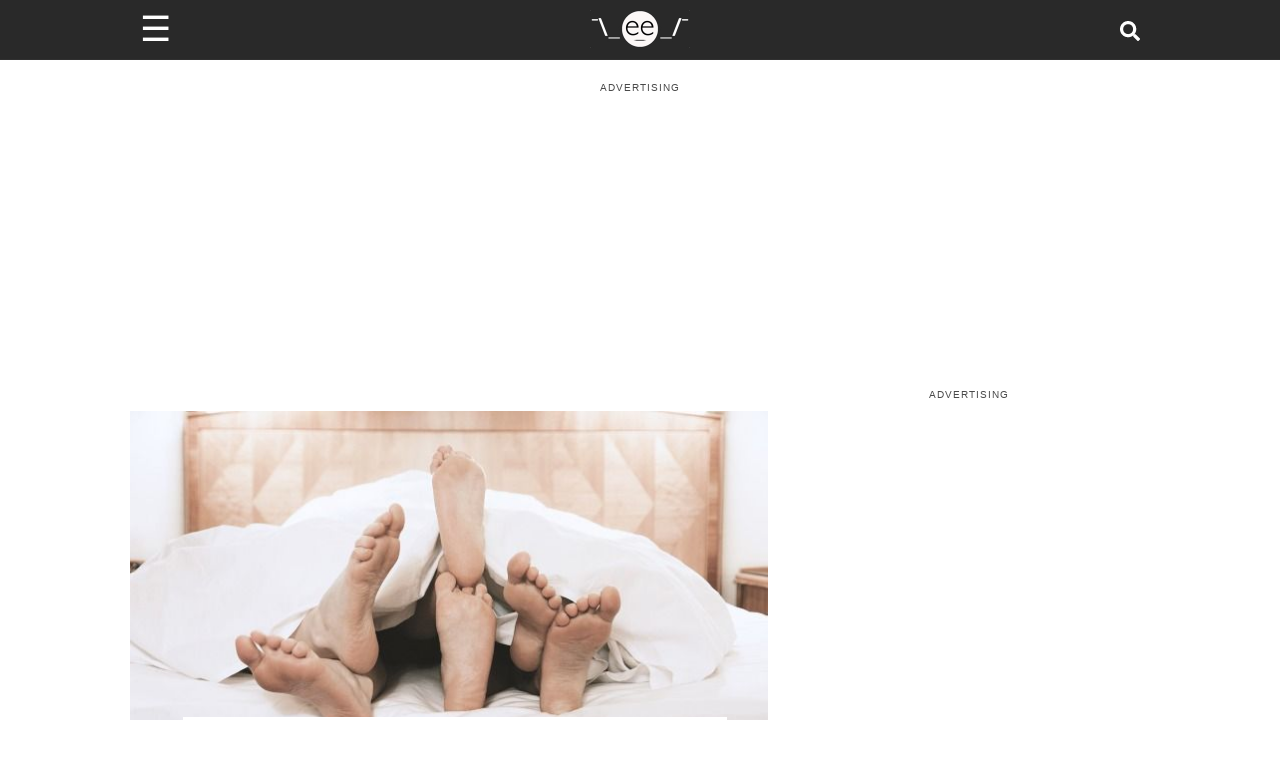

--- FILE ---
content_type: text/html; charset=utf-8
request_url: https://www.someecards.com/lifestyle/weddings/bride-doesnt-invite-poly-mohs-partners/
body_size: 16064
content:
<!DOCTYPE html><html><head><meta charSet="utf-8" data-next-head=""/><meta name="viewport" content="minimum-scale=1, initial-scale=1, width=device-width, shrink-to-fit=no" data-next-head=""/><meta content="IE=edge" http-equiv="X-UA-Compatible" data-next-head=""/><meta content="122560544447547" property="fb:pages" data-next-head=""/><meta name="twitter:site" content="@someecards" data-next-head=""/><meta property="fb:app_id" content="32911495680" data-next-head=""/><meta property="og:locale" content="en_us" data-next-head=""/><meta property="og:site_name" content="Someecards" data-next-head=""/><meta name="application-name" content="Someecards" data-next-head=""/><meta name="msapplication-TileColor" content="#FFFFFF" data-next-head=""/><meta name="msapplication-TileImage" content="https://cdn.someecards.com/assets/images/icons/mstile-144x144.png" data-next-head=""/><meta name="msapplication-square70x70logo" content="https://cdn.someecards.com/assets/images/icons/mstile-70x70.png" data-next-head=""/><meta name="msapplication-square150x150logo" content="https://cdn.someecards.com/assets/images/icons/mstile-150x150.png" data-next-head=""/><meta name="msapplication-wide310x150logo" content="https://cdn.someecards.com/assets/images/icons/mstile-310x150.png" data-next-head=""/><meta name="msapplication-square310x310logo" content="https://cdn.someecards.com/assets/images/icons/mstile-310x310.png" data-next-head=""/><title data-next-head="">Bride doesn&#x27;t invite poly MOH&#x27;s partners because of bigoted in-laws; gets hung up on. | Someecards Weddings</title><meta name="robots" content="index,follow,max-snippet:-1,max-image-preview:large,max-video-preview:-1" data-next-head=""/><meta name="description" content="&#x27;WIBTA for not inviting my poly friend&amp;#39;s partners to my wedding?&#x27;   I (25F) am getting married in September. My fianc&amp;eacute;, Mike and I are doing a big wedding for 250 guests. I&amp;#39;ve always dreamed of having a storybook wedding. I..." data-next-head=""/><meta name="twitter:card" content="summary_large_image" data-next-head=""/><meta property="og:title" content="Bride doesn&#x27;t invite poly MOH&#x27;s partners because of bigoted in-laws; gets hung up on." data-next-head=""/><meta property="og:description" content="&#x27;WIBTA for not inviting my poly friend&amp;#39;s partners to my wedding?&#x27;   I (25F) am getting married in September. My fianc&amp;eacute;, Mike and I are doing a big wedding for 250 guests. I&amp;#39;ve always dreamed of having a storybook wedding. I..." data-next-head=""/><meta property="og:url" content="https://www.someecards.com/lifestyle/weddings/bride-doesnt-invite-poly-mohs-partners/" data-next-head=""/><meta property="og:type" content="article" data-next-head=""/><meta property="article:published_time" content="2023-02-05T12:18:28Z" data-next-head=""/><meta property="article:modified_time" content="2023-04-26T07:26:50Z" data-next-head=""/><meta property="article:author" content="https://www.someecards.com/author/amygoldberg" data-next-head=""/><meta property="og:image" content="https://media.someecards.com/posts/bride-doesnt-invite-poly-mohs-partners-fZy.jpg" data-next-head=""/><meta property="og:image:alt" content="Bride doesn&#x27;t invite poly MOH&#x27;s partners because of bigoted in-laws; gets hung up on. | Someecards Weddings" data-next-head=""/><meta property="og:image:type" content="image/jpeg" data-next-head=""/><meta property="og:image:width" content="1200" data-next-head=""/><meta property="og:image:height" content="630" data-next-head=""/><link rel="canonical" href="https://www.someecards.com/lifestyle/weddings/bride-doesnt-invite-poly-mohs-partners/" data-next-head=""/><meta name="article:publisher" property="article:publisher" content="https://www.facebook.com/someecards" data-next-head=""/><script type="application/ld+json" data-next-head="">{"@context":"https://schema.org","@type":"NewsArticle","keywords":"bride,doesn&apos;t,invite,poly,moh&apos;s,partners,because,of,bigoted,inlaws,gets,hung,up,on,weddings","description":"&apos;WIBTA for not inviting my poly friend&amp;#39;s partners to my wedding?&apos;   I (25F) am getting married in September. My fianc&amp;eacute;, Mike and I are doing a big wedding for 250 guests. I&amp;#39;ve always dreamed of having a storybook wedding. I...","mainEntityOfPage":{"@type":"WebPage","@id":"https://www.someecards.com/lifestyle/weddings/bride-doesnt-invite-poly-mohs-partners/"},"headline":"Bride doesn&apos;t invite poly MOH&apos;s partners because of bigoted in-laws; gets hung up on. | Someecards Weddings","image":["https://media.someecards.com/posts/bride-doesnt-invite-poly-mohs-partners-fZy.jpg"],"articleSection":"Weddings","dateCreated":"2023-02-05T12:18:28Z","datePublished":"2023-02-05T12:18:28Z","dateModified":"2023-04-26T07:26:50Z","author":[{"@type":"Person","name":"Amy Goldberg","url":"https://www.someecards.com/author/amygoldberg"}],"publisher":{"@type":"Organization","name":"Someecards","logo":{"@type":"ImageObject","url":"https://cdn.someecards.com/assets/images/header/header-logo-mobile@2x.png"}},"isAccessibleForFree":"true"}</script><script type="application/ld+json" data-next-head="">{"@context":"https://schema.org","@type":"BreadcrumbList","itemListElement":[{"@type":"ListItem","position":1,"item":"https://www.someecards.com","name":"somecards.com"},{"@type":"ListItem","position":2,"item":"https://www.someecards.com/lifestyle/weddings/","name":"Lifestyle"},{"@type":"ListItem","position":3,"item":"https://www.someecards.com/lifestyle/weddings/bride-doesnt-invite-poly-mohs-partners/","name":"Bride doesn&apos;t invite poly MOH&apos;s partners because of bigoted in-laws; gets hung up on."}]}</script><meta content="/robots.txt" name="robots" data-next-head=""/><meta content="b9b60a9aacefcae0b6992526093f59b8" name="p:domain_verify" data-next-head=""/><link crossorigin="anonymous" href="https://cdn.someecards.com" rel="preconnect" data-next-head=""/><link crossorigin="anonymous" href="https://cdn.someecards.com" rel="dns-prefetch" data-next-head=""/><link crossorigin="anonymous" href="https://securepubads.g.doubleclick.net" rel="preconnect" data-next-head=""/><link crossorigin="anonymous" href="https://stats.g.doubleclick.net" rel="preconnect" data-next-head=""/><link crossorigin="anonymous" href="https://tpc.googlesyndication.com" rel="preconnect" data-next-head=""/><link crossorigin="anonymous" href="https://pagead2.googlesyndication.com" rel="preconnect" data-next-head=""/><link crossorigin="anonymous" href="https://c.amazon-adsystem.com" rel="preconnect" data-next-head=""/><link href="https://cdn.someecards.com/assets/images/icons/apple-touch-icon-57x57.png" rel="apple-touch-icon-precomposed" sizes="57x57" data-next-head=""/><link href="https://cdn.someecards.com/assets/images/icons/apple-touch-icon-114x114.png" rel="apple-touch-icon-precomposed" sizes="114x114" data-next-head=""/><link href="https://cdn.someecards.com/assets/images/icons/apple-touch-icon-72x72.png" rel="apple-touch-icon-precomposed" sizes="72x72" data-next-head=""/><link href="https://cdn.someecards.com/assets/images/icons/apple-touch-icon-144x144.png" rel="apple-touch-icon-precomposed" sizes="144x144" data-next-head=""/><link href="https://cdn.someecards.com/assets/images/icons/apple-touch-icon-60x60.png" rel="apple-touch-icon-precomposed" sizes="60x60" data-next-head=""/><link href="https://cdn.someecards.com/assets/images/icons/apple-touch-icon-120x120.png" rel="apple-touch-icon-precomposed" sizes="120x120" data-next-head=""/><link href="https://cdn.someecards.com/assets/images/icons/apple-touch-icon-76x76.png" rel="apple-touch-icon-precomposed" sizes="76x76" data-next-head=""/><link href="https://cdn.someecards.com/assets/images/icons/apple-touch-icon-152x152.png" rel="apple-touch-icon-precomposed" sizes="152x152" data-next-head=""/><link href="https://cdn.someecards.com/assets/images/icons/favicon-196x196.png" rel="icon" sizes="196x196" type="image/png" data-next-head=""/><link href="https://cdn.someecards.com/assets/images/icons/favicon-96x96.png" rel="icon" sizes="96x96" type="image/png" data-next-head=""/><link href="https://cdn.someecards.com/assets/images/icons/favicon-32x32.png" rel="icon" sizes="32x32" type="image/png" data-next-head=""/><link href="https://cdn.someecards.com/assets/images/icons/favicon-16x16.png" rel="icon" sizes="16x16" type="image/png" data-next-head=""/><link href="https://cdn.someecards.com/assets/images/icons/favicon-128.png" rel="icon" sizes="128x128" type="image/png" data-next-head=""/><link href="https://cdn.someecards.com/assets/images/icons/apple-touch-icon-144x144.png" rel="apple-touch-icon" data-next-head=""/><link href="https://cdn.someecards.com/assets/images/icons/apple-touch-icon-144x144.png" rel="shortcut-icon" data-next-head=""/><link href="/favicons/favicon.ico" rel="shortcut icon" type="image/x-icon" data-next-head=""/><link color="black" href="https://cdn.someecards.com/assets/images/icons/favicon.svg" rel="mask-icon" data-next-head=""/><link href="/manifest.json" rel="manifest" data-next-head=""/><link href="https://cdn.someecards.com/assets/xml/someecards-search-v1.xml" rel="search" title="Someecards" type="application/opensearchdescription+xml" data-next-head=""/><meta name="keywords" content="bride,doesn&#x27;t,invite,poly,moh&#x27;s,partners,because,of,bigoted,inlaws,gets,hung,up,on,weddings" data-next-head=""/><link rel="preconnect" href="//c.jsrdn.com" crossorigin="anonymous" data-next-head=""/><link rel="dns-prefetch" href="//platform.twitter.com" crossorigin="anonymous" data-next-head=""/><link rel="dns-prefetch" href="//platform.instagram.com" crossorigin="anonymous" data-next-head=""/><link rel="dns-prefetch" href="//connect.facebook.net" crossorigin="anonymous" data-next-head=""/><link rel="alternate" type="application/rss+xml" href="https://www.someecards.com/rss/news/lifestyle.xml" data-next-head=""/><script data-next-head="">window.isPartner = false</script><style data-next-head="">
            body > div > div {background-color: white !important;}
            .image {
              display: inline-block;
              margin-bottom: 20px !important;
            }

            .captionContainer {
              position: relative;
            }

            .caption {
              text-align: center;
              padding-top: 20px;
              font-weight: 600;
              font-size: 1.1em;
              color: #3d3d3d;
            }

            .image-attribution {
              text-align: right;
              font-size: 13px;
              color: dimgray;
            }

            .image-attribution a {
              color: dimgray;
            }

            figure.image, figure.image img {
              width: 100%;
            }

            .sec-oembed-iframe {
              margin-bottom: 45px !important;
              display: flex;
              flex-direction: column;
            }

            .twitter-tweet,
            .twitter-video {
              margin-left: auto;
              margin-right: auto;
            }

            .oembedall-container video {
              width: 100%;
              height: auto;
            }

            .oembedall-container > div {
              width: 100%;
              min-width: inherit !important;
            }

            .oembedall-container > .rna-container {
              width: inherit !important;
              min-width: inherit !important;
            }

            .oembedall-container > div#fb-root {
              display: none;
            }

            .oembedall-container .fb-post {
              text-align: center;
            }

            @media screen and (min-width:728px){
              .oembedall-container > .imgur-embed-iframe-pub {
                margin-left: auto !important;
                margin-right: auto !important;
                max-width: 500px !important;
              }

              .oembedall-container .embedly-card {
                margin-left: auto !important;
                margin-right: auto !important;
                max-width: 500px !important;
              }

              div .instagram-media {
                margin-left: auto !important;
                margin-right: auto !important;
                max-width: 500px !important;
              }
            }

            iframe.instagram-media { margin: 0 auto !important; }

            /* Workaround for reddit embed! It is not working in PostContent.module.scss */
            iframe#reddit-embed { 
              width: 100%; /* Needed for reddit embeds */
            }
            </style><link rel="preload" as="image" imageSrcSet="https://media.someecards.com/cdn-cgi/image/fit=contain,width=640/posts/bride-doesnt-invite-poly-mohs-partners-XY8.jpg 640w, https://media.someecards.com/cdn-cgi/image/fit=contain,width=750/posts/bride-doesnt-invite-poly-mohs-partners-XY8.jpg 750w, https://media.someecards.com/cdn-cgi/image/fit=contain,width=828/posts/bride-doesnt-invite-poly-mohs-partners-XY8.jpg 828w, https://media.someecards.com/cdn-cgi/image/fit=contain,width=1200/posts/bride-doesnt-invite-poly-mohs-partners-XY8.jpg 1200w" imageSizes="(max-width: 640px) 100vw,  (max-width: 1024px) 80vw,  50vw" fetchpriority="high" data-next-head=""/><link rel="preload" href="/_next/static/css/03a24902a1d3b055.css" as="style"/><link rel="stylesheet" href="/_next/static/css/03a24902a1d3b055.css" data-n-g=""/><link rel="preload" href="/_next/static/css/01b68a9eadbbf408.css" as="style"/><link rel="stylesheet" href="/_next/static/css/01b68a9eadbbf408.css" data-n-p=""/><link rel="preload" href="/_next/static/css/d715247d73c699f2.css" as="style"/><link rel="stylesheet" href="/_next/static/css/d715247d73c699f2.css" data-n-p=""/><noscript data-n-css=""></noscript><link rel="preload" href="/_next/static/chunks/webpack-6acff5238bdd8213.js" as="script"/><link rel="preload" href="/_next/static/chunks/framework-ba349e248b78544b.js" as="script"/><link rel="preload" href="/_next/static/chunks/main-a0db7617acde3a54.js" as="script"/><link rel="preload" href="/_next/static/chunks/pages/_app-ded9d730c0c58110.js" as="script"/><link rel="preload" href="/_next/static/chunks/fea29d9f-2fac1e57663796b8.js" as="script"/><link rel="preload" href="/_next/static/chunks/cb355538-3cc21b4cefda97d6.js" as="script"/><link rel="preload" href="/_next/static/chunks/705-5be023b9f73656d5.js" as="script"/><link rel="preload" href="/_next/static/chunks/986-ce8569956de36e3e.js" as="script"/><link rel="preload" href="/_next/static/chunks/421-c0fa893afbd8624f.js" as="script"/><link rel="preload" href="/_next/static/chunks/389-d5f188419cca9cd8.js" as="script"/><link rel="preload" href="/_next/static/chunks/122-ef094f5dd827e1e1.js" as="script"/><link rel="preload" href="/_next/static/chunks/644-a87a7ff9d13786dc.js" as="script"/><link rel="preload" href="/_next/static/chunks/39-770a0bc339ed1b7c.js" as="script"/><link rel="preload" href="/_next/static/chunks/740-c629d385d7185053.js" as="script"/><link rel="preload" href="/_next/static/chunks/929-4bd1d0c26ef0464a.js" as="script"/><link rel="preload" href="/_next/static/chunks/pages/%5BsectionOrCardCategorySlug%5D/%5B%5B...cardSlugOrPostTagSlugOrPostSlug%5D%5D-e102fbde25fc8903.js" as="script"/></head><body><div id="__next"><script id="init-ads" type="text/javascript">{window.googletag=window.googletag||{cmd:[]},window.googletag.cmd.push(function(){window.googletag.pubads().disableInitialLoad()}),window.pbjs={adserverRequestSent:!1,que:[function(){window.pbjs.setConfig({priceGranularity:"high",sizeConfig:[{mediaQuery:"(min-width: 768px)",sizesSupported:[[970,90],[970,66],[970,250],[970,253],[728,90],[750,200],[468,60],[336,280],[320,250],[300,250],[300,50],[300,600],[160,600],[300,1050],[1,1]],labels:["display"]},{mediaQuery:"(min-width: 0px) and (max-width: 767px)",sizesSupported:[[320,100],[320,50],[300,250],[300,100],[300,50],[1,1]],labels:["phone"]}]})}]},window.currentAdOffset=0,window.pbjs__slots={},window.adSlotsList=[],window.biddersBackStatus={},window.refreshIntervals=[],window.weGotLiftOff=!0}</script><script id="init-teads" type="text/javascript">{window.teads_analytics=window.teads_analytics||{},window.teads_analytics.analytics_tag_id="PUB_9395",window.teads_analytics.share=window.teads_analytics.share||function(){(window.teads_analytics.shared_data=window.teads_analytics.shared_data||[]).push(arguments)};let $=document.createElement("script");$.async=!0,$.defer=!0,$.src="//a.teads.tv/analytics/tag.js",document.head.appendChild($)}</script><div class="Layout_pageWrapper__cJsW8"><header class="visible"><div style="display:contents"><div class="Header_headerWrapper__FQyg5"><div class="pure-g Header_headerInnerWrapper__DnaUM"><div class="pure-u-1-3 Header_menuContainer__vIWLe"><div class="Header_menuIcon__cRA3z"><span>☰</span></div><div></div></div><div class="pure-u-1-3 Header_logoContainer__wgzjD"><a href="/?logo" aria-label="Go to Home"><img src="[data-uri]" alt="Someecards Logo" height="43px" width="103px"/></a></div><div class="pure-u-1-3 Header_searchContainer__X6oZT"><a href="/search/" aria-label="Search for post or card"><svg stroke="currentColor" fill="currentColor" stroke-width="0" viewBox="0 0 512 512" class="Header_searchIcon__T_Av5" height="1em" width="1em" xmlns="http://www.w3.org/2000/svg"><path d="M505 442.7L405.3 343c-4.5-4.5-10.6-7-17-7H372c27.6-35.3 44-79.7 44-128C416 93.1 322.9 0 208 0S0 93.1 0 208s93.1 208 208 208c48.3 0 92.7-16.4 128-44v16.3c0 6.4 2.5 12.5 7 17l99.7 99.7c9.4 9.4 24.6 9.4 33.9 0l28.3-28.3c9.4-9.4 9.4-24.6.1-34zM208 336c-70.7 0-128-57.2-128-128 0-70.7 57.2-128 128-128 70.7 0 128 57.2 128 128 0 70.7-57.2 128-128 128z"></path></svg></a></div></div></div></div></header><div class="visibleHeader Layout_innerPageWrapper__F8JsJ"><div class="site-container-sec"><div style="display:contents"></div><div class="pure-g"><div class="pure-u-1 PostPage_postTopAdContainer__4sbmV"><div class="adLeaderBoard_container"></div></div><div class="pure-u-1 pure-u-lg-15-24"><div style="display:contents"><div class="PostHeader_postHeaderWrapper__5YSTG"><div class="PostHeader_imageWrapper__p28au"><img alt="Bride doesn&#x27;t invite poly MOH&#x27;s partners because of bigoted in-laws; gets hung up on." fetchpriority="high" loading="eager" decoding="sync" data-nimg="fill" style="position:absolute;height:100%;width:100%;left:0;top:0;right:0;bottom:0;color:transparent" sizes="(max-width: 640px) 100vw,  (max-width: 1024px) 80vw,  50vw" srcSet="https://media.someecards.com/cdn-cgi/image/fit=contain,width=640/posts/bride-doesnt-invite-poly-mohs-partners-XY8.jpg 640w, https://media.someecards.com/cdn-cgi/image/fit=contain,width=750/posts/bride-doesnt-invite-poly-mohs-partners-XY8.jpg 750w, https://media.someecards.com/cdn-cgi/image/fit=contain,width=828/posts/bride-doesnt-invite-poly-mohs-partners-XY8.jpg 828w, https://media.someecards.com/cdn-cgi/image/fit=contain,width=1200/posts/bride-doesnt-invite-poly-mohs-partners-XY8.jpg 1200w" src="https://media.someecards.com/cdn-cgi/image/fit=contain,width=1200/posts/bride-doesnt-invite-poly-mohs-partners-XY8.jpg"/></div><div class="PostHeader_titleContainer__BsdNX"><h1 class="PostHeader_postTitle__JVzGE">Bride doesn&#x27;t invite poly MOH&#x27;s partners because of bigoted in-laws; gets hung up on.</h1></div><div class="pure-g PostHeader_postMetaContainer__xWbgg"><div class="pure-u-1 PostHeader_postMetaInfo__a5rBI"><div class="PostHeader_usersContainer__rBYor"><span><a href="/author/amygoldberg/">Amy Goldberg</a></span></div><div class="PostHeader_dateContainer__mUwyn">Feb 5, 2023 | 7:18 A.M. ET</div></div></div></div></div><div id="contentAdWrapper"></div><div class="PostContent_postContainer__Ahu6b"><span><span><h2>'WIBTA for not inviting my poly friend&#39;s partners to my wedding?'</h2><blockquote> <p>I (25F) am getting married in September. My fianc&eacute;, Mike and I are doing a big wedding for 250 guests. I&#39;ve always dreamed of having a storybook wedding. I asked my best friend Marissa (25F) to be my MOH and she happily agreed. She&#39;s been a huge help to me in every step of planning the wedding.</p> </blockquote><blockquote> <p>Marissa is in a poly relationship and she has 3 partners. Greg (24M), Brandon (27M) and Ace (22NB). She&#39;s been with Greg for 5 years and was the first partner she had. They added Brandon and Ace over the course of their relationship with Ace being the newest member. They all date each other and seem to be happy. I don&#39;t really 'get' it if I&#39;m being honest but it&#39;s not my business.</p> </blockquote><blockquote> <p>However the issue came into play when Mike (32M) pulled me aside and said while he loves Marissa he didn&#39;t feel like spending the wedding explaining her love life to his family. Which I understand, they are very conservative and hardly accept LGBT people as is let alone a LGBT polyset.</p> </blockquote></span><div class="lazyload-wrapper "><div class="lazyload-placeholder"></div></div><div class="lazyload-wrapper "><div class="lazyload-placeholder"></div></div></span><span><span><blockquote> <p>I had already reserved 4 spots of Marissa &amp; co but my husband suggested he invite a few coworkers to take the partners spot and Marissa could come alone. I didn&#39;t want to ruin his big day so I agreed reluctantly.</p> </blockquote><blockquote> <p>I know I should have told Marissa from the get go but I just couldn&#39;t bring myself to do it. So when invite went out she called me up immediately and asked why she didn&#39;t have a plus 3 invite. I explained to her exactly what I said above and she just said 'oh' and hung up.</p> </blockquote><blockquote> <p>Next thing I know Brandon is calling me and begging me to reconsider saying they promise they won&#39;t act like they are in a relationship but they want to be there for me. Except I can hear Greg in the background telling him tell me to fuck off and that I&#39;m am asshole and he doesn&#39;t even want to go</p> </blockquote></span><div class="lazyload-wrapper "><div class="lazyload-placeholder"></div></div></span><span><span><blockquote> <p>I explain to Brandon that I already gave their 'spots' to Mike&#39;s coworkers. Brandon says okay thank you and hangs up. Marissa texts me the next day saying she isn&#39;t coming unless they can go.</p> </blockquote><blockquote> <p>Mike said he can&#39;t uninvite his co-workers now so it&#39;s not his problem. I told him I would add them and pay the costs and he just said if I want to spend the whole time explaining their relationship to people than so be it but he isn&#39;t wasting his time doing it and will just send people my way.</p> </blockquote><blockquote> <p>Our other friends think I&#39;m an asshole but Mike&#39;s friend and a few of my non mutual friends don&#39;t think i am. Just want some more unbiased opinions.</p> </blockquote><h2>Note from OP:</h2><blockquote> <p>Mike&#39;s (my fianc&eacute;) parents are paying for 90% of the cost of the wedding. They are from a culture that is very different than the US. Family is everything to them.</p> <p>Mike&#39;s parents are more liberal than most, they are just conservative for America&#39;s standard.</p> </blockquote></span><div class="lazyload-wrapper "><div class="lazyload-placeholder"></div></div></span><span><span><h2>Here&#39;s what people had to say:</h2><p><a data-testid="comment_author_link" href="https://www.reddit.com/user/OurMasterAM/" target="_blank">OurMasterAM</a></p><blockquote> <p>YWBTA. Intentionally or not, you put the opinion of bigots over the reality of your friends. They likely feel betrayed, especially at the short notice. Could Mike&#39;s family be given a stern warning instead? Such as 'There will be no comments on people at our wedding. If you cannot keep it to yourself, you will leave'?</p> </blockquote><p><a data-testid="comment_author_link" href="https://www.reddit.com/user/klover_clover/" target="_blank">klover_clover</a> writes:</p><blockquote> <p>YWBTA yes, and your husband seems incredibly little involved in you happiness... Like this is your best friend you are now having an argument with and he seems uninterested and cold. I would not want to marry someone so distant to my emotional life.</p> </blockquote><p><a data-testid="comment_author_link" href="https://www.reddit.com/user/MoistQuiches/" target="_blank">MoistQuiches</a> writes:</p><blockquote> <p>YTA already. They way you&#39;ve handled this is awful and your husband sounds like an AH too. You are putting the opinions of your bigoted in laws (and I&#39;m guessing husband too) over your actual friends. If you go through with this you will most likely prematurely damage your relationship with you MoH.</p> </blockquote></span><div class="lazyload-wrapper "><div class="lazyload-placeholder"></div></div></span><span><span><p><a data-testid="comment_author_link" href="https://www.reddit.com/user/ratsassdm/" target="_blank">ratsassdm</a> writes:</p><blockquote> <p>YTA. She&rsquo;s already been a huge help to you planning the wedding and yet you do this behind her back? When your husband brought it up with you that&rsquo;s when you should&rsquo;ve discussed it with her. On top of that, you don&rsquo;t just disinvite her new partners, you go as far as to now allow her to bring anyone?</p> </blockquote><h2>Final exchange between a commenter and OP:</h2><p><a data-testid="comment_author_link" href="https://www.reddit.com/user/OurMasterAM/" target="_blank">OurMasterAM</a> writes:</p><blockquote> <p>I&#39;m glad they&#39;re accepting of gay people, even if the laws of their birth country is incredibly homophobic. I can understand why that culture has made them hesitant towards relationships they don&#39;t understand - but it is something they&#39;ll have to open themselves to learning about such things.</p> </blockquote><blockquote> <p>Even with their history, if they said something that was derogatory towards poly or queer people, that is still bigotry. I won&#39;t act like it&#39;s easy, and I have not been in the tough situation your husband and you are in.</p> </blockquote></span><div class="lazyload-wrapper "><div class="lazyload-placeholder"></div></div></span><span><span><blockquote> <p>But either way, you have jerked around Marissa and her partners. And as I said, intentional or not, you have shown them you&#39;d rather cater to people&#39;s bigoted beliefs by keeping them out of site.</p> </blockquote><p><a data-testid="comment_author_link" href="https://www.reddit.com/user/Extensioncordhuh/" target="_blank">Extensioncordhuh</a> OP responded:</p><blockquote> <p>Thank you for talking to me much more kindly than most. Mike is currently sleeping I&#39;m going to ask him in the morning if we can arrange a lunch with parents and just explain the situation to them so they can brace themselves ahead of time and I&#39;ll see if Marissa will still accept coming. I worry Greg will tell her not to but maybe I can talk to him myself.</p> </blockquote><blockquote> <p>I&#39;ve always been non-confrontational and it&#39;s once again caused me to shoot myself in the foot.</p> </blockquote></span><div class="lazyload-wrapper "><div class="lazyload-placeholder"></div></div></span><div class="ds-bottom undefined" id="ds_default_anchor"></div><div><div class="PostContent_sourcesContainer__13rhA">Sources: <span><a href="https://reddit.com/r/AmItheAsshole/comments/10u8muo/wibta_for_not_inviting_my_poly_friends_partners" target="_blank">Reddit</a></span></div><div class="PostContent_copyrightContainer__spbSg">© Copyright <!-- -->2026<!-- --> Someecards, Inc</div></div><hr/><div class="Outbrain_outbrainWrapper__GWRHl"><div class="OUTBRAIN" data-src="https://www.someecards.com/lifestyle/weddings/bride-doesnt-invite-poly-mohs-partners/" data-widget-id="AR_1" data-ob-template="SomeEcards"></div></div></div></div><div class="pure-u-1 pure-u-lg-9-24 PostPage_stickyDesktopRightAd__wBC4f "><div class="postPage PostPage_noDistro__qxMfw " id="rightSideAdWrapper"></div></div></div><div class="Grid_gridTitle__SRNPf">Featured Content</div><div class="lazyload-wrapper "><div class="lazyload-placeholder"></div></div></div></div></div></div><script id="__NEXT_DATA__" type="application/json">{"props":{"pageProps":{"pageType":"post","data":{"id":3759858,"headline":"Bride doesn't invite poly MOH's partners because of bigoted in-laws; gets hung up on.","slug":"bride-doesnt-invite-poly-mohs-partners","type":"html","shortUrl":"https://some.ly/RSl4Ijc/","assetLocation":"https://media.someecards.com/posts/bride-doesnt-invite-poly-mohs-partners-XY8.jpg","featuredImage":"bride-doesnt-invite-poly-mohs-partners-XY8.jpg","commentImage":null,"commentImageText":null,"socialImage":"bride-doesnt-invite-poly-mohs-partners-fZy.jpg","content":"\u003ch2\u003e'WIBTA for not inviting my poly friend\u0026#39;s partners to my wedding?'\u003c/h2\u003e\u003cblockquote\u003e \u003cp\u003eI (25F) am getting married in September. My fianc\u0026eacute;, Mike and I are doing a big wedding for 250 guests. I\u0026#39;ve always dreamed of having a storybook wedding. I asked my best friend Marissa (25F) to be my MOH and she happily agreed. She\u0026#39;s been a huge help to me in every step of planning the wedding.\u003c/p\u003e \u003c/blockquote\u003e\u003cblockquote\u003e \u003cp\u003eMarissa is in a poly relationship and she has 3 partners. Greg (24M), Brandon (27M) and Ace (22NB). She\u0026#39;s been with Greg for 5 years and was the first partner she had. They added Brandon and Ace over the course of their relationship with Ace being the newest member. They all date each other and seem to be happy. I don\u0026#39;t really 'get' it if I\u0026#39;m being honest but it\u0026#39;s not my business.\u003c/p\u003e \u003c/blockquote\u003e\u003cblockquote\u003e \u003cp\u003eHowever the issue came into play when Mike (32M) pulled me aside and said while he loves Marissa he didn\u0026#39;t feel like spending the wedding explaining her love life to his family. Which I understand, they are very conservative and hardly accept LGBT people as is let alone a LGBT polyset.\u003c/p\u003e \u003c/blockquote\u003e\u003cdiv className=\"ad-splitter\"\u003e\u003c/div\u003e\u003cblockquote\u003e \u003cp\u003eI had already reserved 4 spots of Marissa \u0026amp; co but my husband suggested he invite a few coworkers to take the partners spot and Marissa could come alone. I didn\u0026#39;t want to ruin his big day so I agreed reluctantly.\u003c/p\u003e \u003c/blockquote\u003e\u003cblockquote\u003e \u003cp\u003eI know I should have told Marissa from the get go but I just couldn\u0026#39;t bring myself to do it. So when invite went out she called me up immediately and asked why she didn\u0026#39;t have a plus 3 invite. I explained to her exactly what I said above and she just said 'oh' and hung up.\u003c/p\u003e \u003c/blockquote\u003e\u003cblockquote\u003e \u003cp\u003eNext thing I know Brandon is calling me and begging me to reconsider saying they promise they won\u0026#39;t act like they are in a relationship but they want to be there for me. Except I can hear Greg in the background telling him tell me to fuck off and that I\u0026#39;m am asshole and he doesn\u0026#39;t even want to go\u003c/p\u003e \u003c/blockquote\u003e\u003cdiv className=\"ad-splitter\"\u003e\u003c/div\u003e\u003cblockquote\u003e \u003cp\u003eI explain to Brandon that I already gave their 'spots' to Mike\u0026#39;s coworkers. Brandon says okay thank you and hangs up. Marissa texts me the next day saying she isn\u0026#39;t coming unless they can go.\u003c/p\u003e \u003c/blockquote\u003e\u003cblockquote\u003e \u003cp\u003eMike said he can\u0026#39;t uninvite his co-workers now so it\u0026#39;s not his problem. I told him I would add them and pay the costs and he just said if I want to spend the whole time explaining their relationship to people than so be it but he isn\u0026#39;t wasting his time doing it and will just send people my way.\u003c/p\u003e \u003c/blockquote\u003e\u003cblockquote\u003e \u003cp\u003eOur other friends think I\u0026#39;m an asshole but Mike\u0026#39;s friend and a few of my non mutual friends don\u0026#39;t think i am. Just want some more unbiased opinions.\u003c/p\u003e \u003c/blockquote\u003e\u003ch2\u003eNote from OP:\u003c/h2\u003e\u003cblockquote\u003e \u003cp\u003eMike\u0026#39;s (my fianc\u0026eacute;) parents are paying for 90% of the cost of the wedding. They are from a culture that is very different than the US. Family is everything to them.\u003c/p\u003e \u003cp\u003eMike\u0026#39;s parents are more liberal than most, they are just conservative for America\u0026#39;s standard.\u003c/p\u003e \u003c/blockquote\u003e\u003cdiv className=\"ad-splitter\"\u003e\u003c/div\u003e\u003ch2\u003eHere\u0026#39;s what people had to say:\u003c/h2\u003e\u003cp\u003e\u003ca data-testid=\"comment_author_link\" href=\"https://www.reddit.com/user/OurMasterAM/\" target=\"_blank\"\u003eOurMasterAM\u003c/a\u003e\u003c/p\u003e\u003cblockquote\u003e \u003cp\u003eYWBTA. Intentionally or not, you put the opinion of bigots over the reality of your friends. They likely feel betrayed, especially at the short notice. Could Mike\u0026#39;s family be given a stern warning instead? Such as 'There will be no comments on people at our wedding. If you cannot keep it to yourself, you will leave'?\u003c/p\u003e \u003c/blockquote\u003e\u003cp\u003e\u003ca data-testid=\"comment_author_link\" href=\"https://www.reddit.com/user/klover_clover/\" target=\"_blank\"\u003eklover_clover\u003c/a\u003e writes:\u003c/p\u003e\u003cblockquote\u003e \u003cp\u003eYWBTA yes, and your husband seems incredibly little involved in you happiness... Like this is your best friend you are now having an argument with and he seems uninterested and cold. I would not want to marry someone so distant to my emotional life.\u003c/p\u003e \u003c/blockquote\u003e\u003cp\u003e\u003ca data-testid=\"comment_author_link\" href=\"https://www.reddit.com/user/MoistQuiches/\" target=\"_blank\"\u003eMoistQuiches\u003c/a\u003e writes:\u003c/p\u003e\u003cblockquote\u003e \u003cp\u003eYTA already. They way you\u0026#39;ve handled this is awful and your husband sounds like an AH too. You are putting the opinions of your bigoted in laws (and I\u0026#39;m guessing husband too) over your actual friends. If you go through with this you will most likely prematurely damage your relationship with you MoH.\u003c/p\u003e \u003c/blockquote\u003e\u003cdiv className=\"ad-splitter\"\u003e\u003c/div\u003e\u003cp\u003e\u003ca data-testid=\"comment_author_link\" href=\"https://www.reddit.com/user/ratsassdm/\" target=\"_blank\"\u003eratsassdm\u003c/a\u003e writes:\u003c/p\u003e\u003cblockquote\u003e \u003cp\u003eYTA. She\u0026rsquo;s already been a huge help to you planning the wedding and yet you do this behind her back? When your husband brought it up with you that\u0026rsquo;s when you should\u0026rsquo;ve discussed it with her. On top of that, you don\u0026rsquo;t just disinvite her new partners, you go as far as to now allow her to bring anyone?\u003c/p\u003e \u003c/blockquote\u003e\u003ch2\u003eFinal exchange between a commenter and OP:\u003c/h2\u003e\u003cp\u003e\u003ca data-testid=\"comment_author_link\" href=\"https://www.reddit.com/user/OurMasterAM/\" target=\"_blank\"\u003eOurMasterAM\u003c/a\u003e writes:\u003c/p\u003e\u003cblockquote\u003e \u003cp\u003eI\u0026#39;m glad they\u0026#39;re accepting of gay people, even if the laws of their birth country is incredibly homophobic. I can understand why that culture has made them hesitant towards relationships they don\u0026#39;t understand - but it is something they\u0026#39;ll have to open themselves to learning about such things.\u003c/p\u003e \u003c/blockquote\u003e\u003cblockquote\u003e \u003cp\u003eEven with their history, if they said something that was derogatory towards poly or queer people, that is still bigotry. I won\u0026#39;t act like it\u0026#39;s easy, and I have not been in the tough situation your husband and you are in.\u003c/p\u003e \u003c/blockquote\u003e\u003cdiv className=\"ad-splitter\"\u003e\u003c/div\u003e\u003cblockquote\u003e \u003cp\u003eBut either way, you have jerked around Marissa and her partners. And as I said, intentional or not, you have shown them you\u0026#39;d rather cater to people\u0026#39;s bigoted beliefs by keeping them out of site.\u003c/p\u003e \u003c/blockquote\u003e\u003cp\u003e\u003ca data-testid=\"comment_author_link\" href=\"https://www.reddit.com/user/Extensioncordhuh/\" target=\"_blank\"\u003eExtensioncordhuh\u003c/a\u003e OP responded:\u003c/p\u003e\u003cblockquote\u003e \u003cp\u003eThank you for talking to me much more kindly than most. Mike is currently sleeping I\u0026#39;m going to ask him in the morning if we can arrange a lunch with parents and just explain the situation to them so they can brace themselves ahead of time and I\u0026#39;ll see if Marissa will still accept coming. I worry Greg will tell her not to but maybe I can talk to him myself.\u003c/p\u003e \u003c/blockquote\u003e\u003cblockquote\u003e \u003cp\u003eI\u0026#39;ve always been non-confrontational and it\u0026#39;s once again caused me to shoot myself in the foot.\u003c/p\u003e \u003c/blockquote\u003e\u003cdiv className=\"ad-splitter\"\u003e\u003c/div\u003e","published":true,"isAdFriendly":true,"hideDate":false,"postType":"standard","image":"//media.someecards.com/posts/bride-doesnt-invite-poly-mohs-partners-XY8.jpg","sources":[{"url":"https://www.reddit.com/r/AmItheAsshole/comments/10u8muo/wibta_for_not_inviting_my_poly_friends_partners/","name":"Reddit"}],"users":[{"id":129939,"isAdmin":false,"username":"amygoldberg","name":"Amy Goldberg"}],"oembeds":[],"socialTextOverrides":{},"seo":{"id":123939,"title":"Bride doesn't invite poly MOH's partners because of bigoted in-laws; gets hung up on.","description":"","keywords":"","canonical":"","created":"2023-02-05 12:28:54","updated":"2023-02-05 12:28:54"},"nextSeo":{"keywords":"bride,doesn't,invite,poly,moh's,partners,because,of,bigoted,inlaws,gets,hung,up,on,weddings","seoObj":{"title":"Bride doesn't invite poly MOH's partners because of bigoted in-laws; gets hung up on. | Someecards Weddings","description":"'WIBTA for not inviting my poly friend\u0026#39;s partners to my wedding?'   I (25F) am getting married in September. My fianc\u0026eacute;, Mike and I are doing a big wedding for 250 guests. I\u0026#39;ve always dreamed of having a storybook wedding. I...","canonical":"https://www.someecards.com/lifestyle/weddings/bride-doesnt-invite-poly-mohs-partners/","noindex":false,"openGraph":{"title":"Bride doesn't invite poly MOH's partners because of bigoted in-laws; gets hung up on.","description":"'WIBTA for not inviting my poly friend\u0026#39;s partners to my wedding?'   I (25F) am getting married in September. My fianc\u0026eacute;, Mike and I are doing a big wedding for 250 guests. I\u0026#39;ve always dreamed of having a storybook wedding. I...","url":"https://www.someecards.com/lifestyle/weddings/bride-doesnt-invite-poly-mohs-partners/","type":"article","images":[{"url":"https://media.someecards.com/posts/bride-doesnt-invite-poly-mohs-partners-fZy.jpg","alt":"Bride doesn't invite poly MOH's partners because of bigoted in-laws; gets hung up on. | Someecards Weddings","width":1200,"height":630,"type":"image/jpeg"}],"article":{"publishedTime":"2023-02-05T12:18:28Z","modifiedTime":"2023-04-26T07:26:50Z","authors":["https://www.someecards.com/author/amygoldberg"]}},"twitter":{"cardType":"summary_large_image","title":"Bride doesn't invite poly MOH's partners because of bigoted in-laws; gets hung up on.","description":"'WIBTA for not inviting my poly friend\u0026#39;s partners to my wedding?'   I (25F) am getting married in September. My fianc\u0026eacute;, Mike and I are doing a big wedding for 250 guests. I\u0026#39;ve always dreamed of having a storybook wedding. I...","url":"https://www.someecards.com/lifestyle/weddings/bride-doesnt-invite-poly-mohs-partners/","image":"https://media.someecards.com/posts/bride-doesnt-invite-poly-mohs-partners-fZy.jpg"},"additionalMetaTags":[{"name":"article:publisher","property":"article:publisher","content":"https://www.facebook.com/someecards"}],"robotsProps":{"maxImagePreview":"large","maxVideoPreview":-1,"maxSnippet":-1}},"jsonLdObj":{"url":"https://www.someecards.com/lifestyle/weddings/bride-doesnt-invite-poly-mohs-partners/","title":"Bride doesn't invite poly MOH's partners because of bigoted in-laws; gets hung up on. | Someecards Weddings","images":["https://media.someecards.com/posts/bride-doesnt-invite-poly-mohs-partners-fZy.jpg"],"section":"Weddings","keywords":"bride,doesn't,invite,poly,moh's,partners,because,of,bigoted,inlaws,gets,hung,up,on,weddings","datePublished":"2023-02-05T12:18:28Z","dateModified":"2023-04-26T07:26:50Z","authorName":[{"name":"Amy Goldberg","url":"https://www.someecards.com/author/amygoldberg"}],"description":"'WIBTA for not inviting my poly friend\u0026#39;s partners to my wedding?'   I (25F) am getting married in September. My fianc\u0026eacute;, Mike and I are doing a big wedding for 250 guests. I\u0026#39;ve always dreamed of having a storybook wedding. I...","publisherName":"Someecards","publisherLogo":"https://cdn.someecards.com/assets/images/header/header-logo-mobile@2x.png","isAccessibleForFree":"true"},"breadcrumbObj":{"itemListElements":[{"position":1,"name":"somecards.com","item":"https://www.someecards.com"},{"position":2,"name":"Lifestyle","item":"https://www.someecards.com/lifestyle/weddings/"},{"position":3,"name":"Bride doesn't invite poly MOH's partners because of bigoted in-laws; gets hung up on.","item":"https://www.someecards.com/lifestyle/weddings/bride-doesnt-invite-poly-mohs-partners/"}]}},"trimmedExcerpt":"'WIBTA for not inviting my poly friend\u0026#39;s partners to my wedding?'   I (25F) am getting married in September. My fianc\u0026eacute;, Mike and I are doing a big wedding for 250 guests. I\u0026#39;ve always dreamed of having a storybook wedding. I...","publishDate":"2023-02-05T12:18:28Z","postDate":"2023-02-05T07:18:28Z","updated":"2023-04-26T07:26:50Z","categoryTag":{"name":"Weddings","slug":"weddings","isNew":false,"isPartner":false,"isPostcard":false,"canonicalUrl":"https://www.someecards.com/memes/weddings/"},"section":{"name":"Lifestyle","slug":"lifestyle","isPartner":false,"externalUrl":null},"publicUrl":"https://www.someecards.com/lifestyle/weddings/bride-doesnt-invite-poly-mohs-partners/","primaryTagUrl":"https://www.someecards.com/lifestyle/weddings/"},"key":"bride-doesnt-invite-poly-mohs-partners"},"__N_SSP":true},"page":"/[sectionOrCardCategorySlug]/[[...cardSlugOrPostTagSlugOrPostSlug]]","query":{"sectionOrCardCategorySlug":"lifestyle","cardSlugOrPostTagSlugOrPostSlug":["weddings","bride-doesnt-invite-poly-mohs-partners"]},"buildId":"9x0o_esSdMDe3__bCdZhq","isFallback":false,"gssp":true,"customServer":true,"scriptLoader":[]}</script><script nomodule="" src="/_next/static/chunks/polyfills-42372ed130431b0a.js"></script><script src="/_next/static/chunks/webpack-6acff5238bdd8213.js" async=""></script><script src="/_next/static/chunks/framework-ba349e248b78544b.js" async=""></script><script src="/_next/static/chunks/main-a0db7617acde3a54.js" async=""></script><script src="/_next/static/chunks/pages/_app-ded9d730c0c58110.js" async=""></script><script src="/_next/static/chunks/fea29d9f-2fac1e57663796b8.js" async=""></script><script src="/_next/static/chunks/cb355538-3cc21b4cefda97d6.js" async=""></script><script src="/_next/static/chunks/705-5be023b9f73656d5.js" async=""></script><script src="/_next/static/chunks/986-ce8569956de36e3e.js" async=""></script><script src="/_next/static/chunks/421-c0fa893afbd8624f.js" async=""></script><script src="/_next/static/chunks/389-d5f188419cca9cd8.js" async=""></script><script src="/_next/static/chunks/122-ef094f5dd827e1e1.js" async=""></script><script src="/_next/static/chunks/644-a87a7ff9d13786dc.js" async=""></script><script src="/_next/static/chunks/39-770a0bc339ed1b7c.js" async=""></script><script src="/_next/static/chunks/740-c629d385d7185053.js" async=""></script><script src="/_next/static/chunks/929-4bd1d0c26ef0464a.js" async=""></script><script src="/_next/static/chunks/pages/%5BsectionOrCardCategorySlug%5D/%5B%5B...cardSlugOrPostTagSlugOrPostSlug%5D%5D-e102fbde25fc8903.js" async=""></script><script src="/_next//static/9x0o_esSdMDe3__bCdZhq/_buildManifest.js" async=""></script><script src="/_next//static/9x0o_esSdMDe3__bCdZhq/_ssgManifest.js" async=""></script><script defer src="https://static.cloudflareinsights.com/beacon.min.js/vcd15cbe7772f49c399c6a5babf22c1241717689176015" integrity="sha512-ZpsOmlRQV6y907TI0dKBHq9Md29nnaEIPlkf84rnaERnq6zvWvPUqr2ft8M1aS28oN72PdrCzSjY4U6VaAw1EQ==" data-cf-beacon='{"version":"2024.11.0","token":"e0d2f1cec3a54797955823424d136a36","server_timing":{"name":{"cfCacheStatus":true,"cfEdge":true,"cfExtPri":true,"cfL4":true,"cfOrigin":true,"cfSpeedBrain":true},"location_startswith":null}}' crossorigin="anonymous"></script>
</body></html>

--- FILE ---
content_type: text/plain; charset=UTF-8
request_url: https://at.teads.tv/fpc?analytics_tag_id=PUB_9395&tfpvi=&gdpr_status=22&gdpr_reason=220&gdpr_consent=&ccpa_consent=&shared_ids=&sv=d656f4a&
body_size: 56
content:
NTFhOGIyMDMtNmRhNC00ZjdlLWFlOTQtZmQ3OWY1Njg5ZTlhIzgtNA==

--- FILE ---
content_type: application/javascript; charset=utf-8
request_url: https://fundingchoicesmessages.google.com/f/AGSKWxUvrRqCo8tkNpt9yLyZtzUD9l_bKvWoFcUYJh5BKskVVvRCtKYVcdb-JwJuWE6oLnZ1N_CIduKkWiNwNcRTGcil19T3bb6IPiRPdaqx9nnJe-7eXkYQ6eKyCU6FfiGt-CLnunpt8p7x-czcijEwJPGiTZ5CJBlbySgX1n3hpP6Jv9-6dOjHrqmOO-lT/_/adengage-/ads_view./ad_container_/globalbannerad./advertguruonline1.
body_size: -1290
content:
window['73249670-c6ca-4c58-825b-b7381c7648aa'] = true;